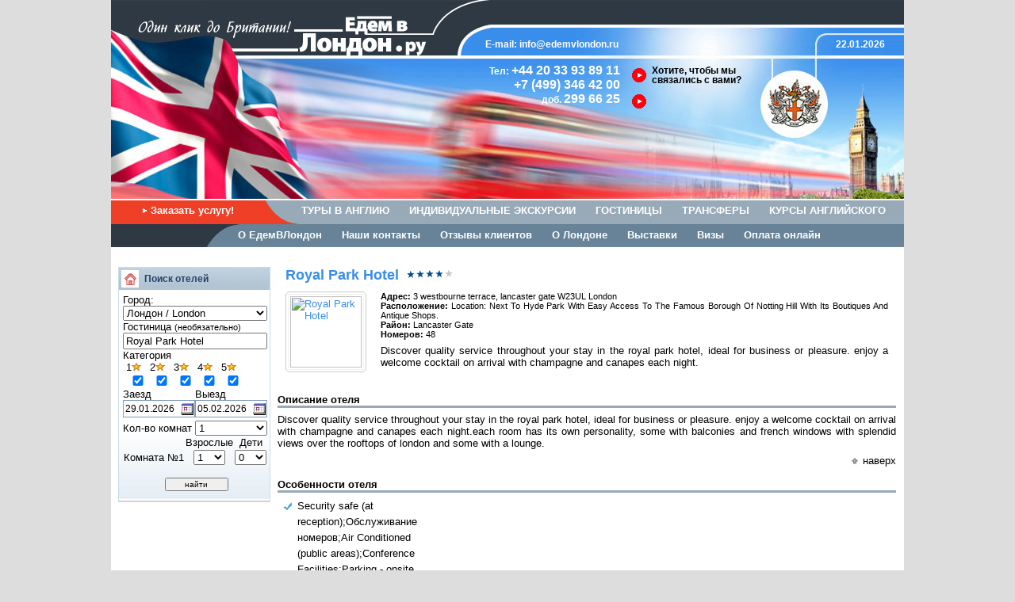

--- FILE ---
content_type: text/html; charset=UTF-8
request_url: https://www.edemvlondon.ru/hotel/2218.html
body_size: 7105
content:
<html>
<head>
<title>Гостиница Royal Park Hotel, London</title>
<meta name="description" content="Гостиница Royal Park Hotel. Гостиницы London">
<meta name="keywords" content="Гостиница Royal Park Hotel, гостиницы London">
<meta name="author" content="Go Russia Team">
<meta name="robots" content="all, index, follow">
<meta name="classification" content="Travel">
<meta name="language" content="russian">
<meta http-equiv="Content-Type" content="text/html; charset=WINDOWS-1251">
<meta name="verify-v1" content="oyLRI2jOxmtbU1KuyMzj4+FxK4aHbdyScQugs/sPQjI=">
<meta name="viewport" content="width=device-width, initial-scale=1.0">
<link rel="icon" href="/images/favicon.ico" type="image/x-icon">
<link rel="shortcut icon" href="/images/favicon.ico" type="image/x-icon">
<link rel="stylesheet" href="/include/styles.css" type="text/css">
<link rel="stylesheet" href="/include/calendar/calendar.css" type="text/css">
<link rel="stylesheet" href="/include/jtip.css" type="text/css">
<script src="/include/jquery.js" type="text/javascript"></script>
<script src="/include/jquery.autocomplete.js" type="text/javascript"></script>
<script src="/include/jtip.js" type="text/javascript"></script>
<script src="/include/action.js" type="text/javascript"></script>
<script type="text/javascript" src="/include/calendar/calendar.js"></script>
<script type="text/javascript" src="/include/calendar/calendar-ru2.js"></script>
<script type="text/javascript" src="/include/calendar/calendar-setup.js"></script>
</head>
<body>

<!-- Google Tag Manager -->
<noscript><iframe src="//www.googletagmanager.com/ns.html?id=GTM-TTSJBPQ" height="0" width="0" style="display:none;visibility:hidden"></iframe></noscript>
<script>(function(w,d,s,l,i){w[l]=w[l]||[];w[l].push({'gtm.start':new Date().getTime(),event:'gtm.js'});
var f=d.getElementsByTagName(s)[0],j=d.createElement(s),dl=l!='dataLayer'?'&l='+l:'';
j.async=true;j.src='//www.googletagmanager.com/gtm.js?id='+i+dl;f.parentNode.insertBefore(j,f);
})(window,document,'script','dataLayer','GTM-TTSJBPQ');
</script>
<!-- End Google Tag Manager -->


<div align="center" id="website">
	<div id="header">
	
	<ul class="reul" id="head-line1">
		<li class="reli" id="head-line1-logo"><a href="/"></a></li>
		<li class="reli" id="head-line1-email">E-mail: <a href="mailto:info@edemvlondon.ru">info@edemvlondon.ru</a></li>
		<li class="reli" id="head-line1-date">22.01.2026</li>
	</ul>
	<ul class="reul" id="head-line2">
		<li id="head-line2-phone" class="reli">
			Тел: <span>+44 20 33 93 89 11</span><br>
				<span>+7 (499) 346 42 00</span><br>
				доб. <span>299 66 25</span>
		</li>
		<li class="reli">
		<div id="head-line2-call">
		<a href="/callback.html">Хотите, чтобы мы<br>связались с вами?</a></div>
		<div id="head-line2-chat">
		<script src="http://www.justgorussia.co.uk/livehelp/livehelp_js.php?eo=1&department=6&serversession=1&pingtimes=15"></script></div>
		</li>
	</ul>
	<ul class="reul clear" id="menu-line1">
							<li class="reli first"><a href="/book-services.html">Заказать услугу!</a></li>
					<li class="reli"><a href="/tours.html">ТУРЫ В АНГЛИЮ</a></li>
					<li class="reli"><a href="/excursions.html">ИНДИВИДУАЛЬНЫЕ ЭКСКУРСИИ</a></li>
					<li class="reli"><a href="/hotels.html">ГОСТИНИЦЫ</a></li>
					<li class="reli"><a href="/transfers.html">ТРАНСФЕРЫ</a></li>
					<li class="reli"><a href="/education.html">КУРСЫ АНГЛИЙСКОГО</a></li>
					</ul>
	
	<ul class="reul" id="menu-line2">
							<li class="reli first"><a href="/about-company.html">О ЕдемВЛондон</a></li>
					<li class="reli"><a href="/contact-us-redirect.html">Наши контакты</a></li>
					<li class="reli"><a href="/clients-about-us.html">Отзывы клиентов</a></li>
					<li class="reli"><a href="/london-city.html">О Лондоне</a></li>
					<li class="reli"><a href="/exhibitions.html">Выставки</a></li>
					<li class="reli"><a href="/visas.html">Визы</a></li>
					<li class="reli"><a href="/payment.html">Оплата онлайн</a></li>
					</ul>
	</div>
	<div class="clear"></div>
	<div class="clear" id="main-area">
		<div id="column-left">
					<div id="map-preview-holder" onclick="$('#hotel-bookmark-map').click(); location='#bookmarks'">
<div id="map-preview-title"><div id="map-preview-icon"></div>Смотреть на карте</div>
<div id="map-preview-frame"><div id="map-preview"></div></div>
</div>			<div id="block-hotels-search"><div id="miniform-holder">
<div id="miniform-title"><div id="miniform-icon"></div>Поиск отелей</div>

	<div id="hotel-form-mini">
	<form method="post" action="/hotelsearch/" id="hotel-search-form-small">
	<input type="hidden" name="dosearch" value="findit">
	Город:<br>
	<select id="sbox-city" name="box-city" class="hotel-w172">
		<option value="0"> - Выберите город - </option>
						<option value="AJX2">Абердин / Aberdeen</option>
				<option value="B7FY">Бат / Bath</option>
				<option value="BCBY">Белфаст / Belfast</option>
				<option value="B9IN">Бирмингем / Birmingham</option>
				<option value="B9NC">Блэкпул / Blackpool</option>
				<option value="BKLC">Борнмут / Bournemouth</option>
				<option value="BYB7">Брадфорд / Bradford</option>
				<option value="BRNZ">Брайтон / Brighton</option>
				<option value="BD7A">Бристоль / Bristol</option>
				<option value="W3RV">Виндзор / Windsor</option>
				<option value="GAES">Глазго / Glasgow</option>
				<option value="DH13">Дувр / Dover</option>
				<option value="IDMC">Инвернесс</option>
				<option value="YWJJ">Йорк / York</option>
				<option value="CO4K">Кардиф / Cardiff</option>
				<option value="CILT">Кембридж / Cambridge</option>
				<option value="L5OF">Ливерпуль / Liverpool</option>
				<option value="L0IQ">Лидс / Leeds</option>
				<option value="LD6J">Лондон / London</option>
				<option value="M7MW">Манчестер / Manchester</option>
				<option value="NX66">Ноттингем / Nottingham</option>
				<option value="NLDX">Ньюкасл / Newcastle upon Tyne</option>
				<option value="OAOC">Оксфорд / Oxford</option>
				<option value="P0BY">Перт</option>
				<option value="PKHY">Плимут / Plymouth</option>
				<option value="PP0L">Портсмут / Portsmouth</option>
				<option value="SW75">Саутэмптон / Southampton</option>
				<option value="S8FO">Стаффорд / Stafford</option>
				<option value="SU4X">Стратфорд Эйвон / Stratford-on-Avon</option>
				<option value="F4BO">Форт Вилльям / Fort William</option>
				<option value="SY42">Шеффилд / Sheffield</option>
				<option value="ERGM">Эдинбург / Edinburgh</option>
					</select>
	Гостиница <small>(необязательно)</small><br>
	<table cellpadding="0" cellspacing="0" class="hotel-w172 black">
		<tr><td colspan="4"><input type="text" id="sbox-hotel" name="box-hotel" value=""></td></tr>
		<tr><td colspan="4">Категория</td></tr>
		<tr><td colspan="4"><table class="rehotel-form-stars black" border="0" cellpadding="0" cellspacing="0">
				<tr><td align="right">1</td><td><div class="rehotel-star">&nbsp;</div></td>
					<td align="right">2</td><td><div class="rehotel-star">&nbsp;</div></td>
					<td align="right">3</td><td><div class="rehotel-star">&nbsp;</div></td>
					<td align="right">4</td><td><div class="rehotel-star">&nbsp;</div></td>
					<td align="right">5</td><td><div class="rehotel-star">&nbsp;</div></td></tr>
				<tr align="center">
					<td width="30" colspan="2"><input type="checkbox" class="sbox-rang" name="box-rang[]" value="1"></td>
					<td width="30" colspan="2"><input type="checkbox" class="sbox-rang" name="box-rang[]" value="2"></td>
					<td width="30" colspan="2"><input type="checkbox" class="sbox-rang" name="box-rang[]" value="3"></td>
					<td width="30" colspan="2"><input type="checkbox" class="sbox-rang" name="box-rang[]" value="4"></td>
					<td width="30" colspan="2"><input type="checkbox" class="sbox-rang" name="box-rang[]" value="5"></td>
					</tr>
			</table></td></tr>
		<tr><td width="50%" colspan="2">Заезд</td>
			<td width="50%" colspan="2">Выезд</td></tr>
		<tr id="hotel-date-select">
			<td class="hotel-date-select-cell1"><input type="text" class="hotel-w80" readonly="readonly" id="sbox-date-from" name="box-date-from" value="dd.mm.yyyy" onchange="updateTillDate('sbox')"></td>
			<td class="hotel-date-select-cell2"><img src="/images/pixel.gif" width="20" height="22" id="sbox-button-from" border="0" alt=""></td>
			<td class="hotel-date-select-cell1"><input type="text" class="hotel-w80" readonly="readonly" id="sbox-date-till" name="box-date-till" value="dd.mm.yyyy"></td>
			<td class="hotel-date-select-cell2"><img src="/images/pixel.gif" width="20" height="22" id="sbox-button-till" border="0" alt=""></td></tr>
		<tr id="hotel-rooms-select">
			<td colspan="2">Кол-во комнат</td>
			<td colspan="2"><select id="sbox-rooms" name="box-rooms" onchange="boxRooms('sbox', this.value)" style="width:100%">
				<option value="1">1</option>
				<option value="2">2</option>
				<option value="3">3</option>
				<option value="4">4</option>
				<option value="5">5</option>
			</select></td></tr>
	</table>
	
	<table cellspacing="0" border="0" class="hotel-w172 black" id="sbox-rooms-table">
		<tr align="center">
			<td>&nbsp;</td>
			<td>Взрослые</td>
			<td>Дети</td>
		<tr id="sbox-room1-row" align="center">
			<td align="left" nowrap="nowrap">Комната №1</td>
			<td><select id="sbox-room1-adult" name="box-room1-adult"></select></td>
			<td><select id="sbox-room1-child" name="box-room1-child" onchange="boxChild('sbox', this.id,this.value)"></select></td>
		</tr>
		<tr id="sbox-room1-child-row" align="center">
			<td align="left">Возраст</td>
			<td><select id="sbox-room1-child1" name="box-room1-child1"></select></td>
			<td><select id="sbox-room1-child2" name="box-room1-child2"></select></td>
		</tr>
		<tr id="sbox-room2-row" align="center">
			<td align="left">Комната №2</td>
			<td><select id="sbox-room2-adult" name="box-room2-adult"></select></td>
			<td><select id="sbox-room2-child" name="box-room2-child" onchange="boxChild('sbox', this.id,this.value)"></select></td>
		</tr>
		<tr id="sbox-room2-child-row" align="center">
			<td align="left">Возраст</td>
			<td><select id="sbox-room2-child1" name="box-room2-child1"></select></td>
			<td><select id="sbox-room2-child2" name="box-room2-child2"></select></td>
		</tr>
		<tr id="sbox-room3-row" align="center">
			<td align="left">Комната №3</td>
			<td><select id="sbox-room3-adult" name="box-room3-adult"></select></td>
			<td><select id="sbox-room3-child" name="box-room3-child" onchange="boxChild('sbox', this.id,this.value)"></select></td>
		</tr>
		<tr id="sbox-room3-child-row" align="center">
			<td align="left">Возраст</td>
			<td><select id="sbox-room3-child1" name="box-room3-child1"></select></td>
			<td><select id="sbox-room3-child2" name="box-room3-child2"></select></td>
		</tr>
		<tr id="sbox-room4-row" align="center">
			<td align="left">Комната №4</td>
			<td><select id="sbox-room4-adult" name="box-room4-adult"></select></td>
			<td><select id="sbox-room4-child" name="box-room4-child" onchange="boxChild('sbox', this.id,this.value)"></select></td>
		</tr>
		<tr id="sbox-room4-child-row" align="center">
			<td align="left">Возраст</td>
			<td><select id="sbox-room4-child1" name="box-room4-child1"></select></td>
			<td><select id="sbox-room4-child2" name="box-room4-child2"></select></td>
		</tr>
		<tr id="sbox-room5-row" align="center">
			<td align="left">Комната №5</td>
			<td><select id="sbox-room5-adult" name="box-room5-adult"></select></td>
			<td><select id="sbox-room5-child" name="box-room5-child" onchange="boxChild('sbox', this.id,this.value)"></select></td>
		</tr>
		<tr id="sbox-room5-child-row" align="center">
			<td align="left">Возраст</td>
			<td><select id="sbox-room5-child1" name="box-room5-child1"></select></td>
			<td><select id="sbox-room5-child2" name="box-room5-child2"></select></td>
		</tr>
	</table>
	
	<div align="center">
		<br>
		<div class="hotel-w80"><input type="button" class="hotel-search-button" value="найти" onclick="hotelsSearch()"></div>
	</div>
	</form>
	
	</div>
</div>


</div>
					<div id="block-object-list"></div>
		</div>
		<div id="column-big">
		<script src="http://maps.google.com/maps?file=api&amp;v=2&amp;key=ABQIAAAAWt1jUqN68axizwsOu1X7URSMkfu4eGmIFayLfRUt2G_0-o7mhxRS-RGpSWPxVF_7WcrAgksuqrzHFA" type="text/javascript" charset="utf-8"></script>

		<h1 class="rehotel-caption">Royal Park Hotel<img src="/images/4star.gif" alt="4 stars" hspace="10" vspace="2"></h1>
	<ul class="rehotel-body">
		<li class="rehotel-image">
			<div class="rehotel-image-frame"><a href="javascript:;" onclick="$('#hotel-bookmark-photos').click(); location='#bookmarks'"><img src="http://image.metglobal.com/hotelpictures/UK35D1/0H0390000.jpg" width="90" height="90" alt="Royal Park Hotel" title="Royal Park Hotel" border="0"></a></div>
					</li>
		<li class="rehotel-text text">
				<div class="small">
		<span class="bold">Адрес:</span> 3 westbourne terrace, lancaster gate W23UL London<br>		<span class="bold">Расположение:</span> Location: Next To Hyde Park With Easy Access To The Famous Borough Of Notting Hill With Its Boutiques And Antique Shops.<br>		<span class="bold">Район:</span> Lancaster Gate<br>		<span class="bold">Номеров:</span> 48<br>		</div>
		<div class="rehotel-text-gap">Discover quality service throughout your stay in the royal park hotel, ideal for business or pleasure. enjoy a welcome cocktail on arrival with champagne and canapes each night.</div>		<br>
		</li>
	</ul>
	<br class="clear">
	<div id="hotel-bookmark-links"></div>
	<div id="hotel-overview" class="hotel-bookmark-tab">
		
			<div class="bold" id="description">Описание отеля</div>
		<div class="clear hotels-plugin-room-end"><img src="/images/pixel.gif" alt="" width="1" height="1"></div>
		<div class="rehotel-text-gap">Discover quality service throughout your stay in the royal park hotel, ideal for business or pleasure. enjoy a welcome cocktail on arrival with champagne and canapes each night.each room has its own personality, some with balconies and french windows with splendid views over the rooftops of london and some with a lounge.</div>
		<a href="#top" class="rehotel-gotop">наверх</a>
		<br><br>
	
		<div class="bold">Особенности отеля</div>
	<div class="clear hotels-plugin-room-end"><img src="/images/pixel.gif" alt="" width="1" height="1"></div>
	<div class="text rehotel-text-gap">
		<div class="rehotel-amenity">Security safe (at reception);Обслуживание номеров;Air Conditioned (public areas);Conference Facilities;Parking - onsite</div>
		<br class="clear">
	</div>
	<a href="#top" class="rehotel-gotop">наверх</a>
	<br><br>
		
		<div class="bold">Особенности номеров</div>
	<div class="clear hotels-plugin-room-end"><img src="/images/pixel.gif" alt="" width="1" height="1"></div>
	<div class="text rehotel-text-gap">
		<div class="rehotel-amenity">Security Safe (Room)</div>
		<div class="rehotel-amenity">Hair Dryer</div>
		<div class="rehotel-amenity">Computer/FAX Hookups</div>
		<div class="rehotel-amenity">Radio</div>
		<div class="rehotel-amenity">Non-Smoking Rooms</div>
		<div class="rehotel-amenity">Air Conditioning (Room)</div>
		<div class="rehotel-amenity">Satellite/Cable TV</div>
		<br class="clear">
	</div>
	<a href="#top" class="rehotel-gotop">наверх</a>
		</div>		
		<div id="hotel-photos" class="hotel-bookmark-tab">
	<table cellpadding="0" cellspacing="0" width="780" border="0"><tr>
		<td valign="top"><img src="http://image.metglobal.com/hotelpictures/UK35D1/0H0390000.jpg" alt="Royal Park Hotel" id="hotel-image-big" align="top"></td>
		<td valign="top">
				<img src="http://image.metglobal.com/hotelpictures/UK35D1/0H0390000.jpg" width="100" height="100" align="left" alt="Royal Park Hotel" class="hotel-image-icon" onclick="hotelPhotoShow(this.src)">
				<img src="http://image.metglobal.com/hotelpictures/UK35D1/LE5390000.jpg" width="100" height="100" align="left" alt="Royal Park Hotel" class="hotel-image-icon" onclick="hotelPhotoShow(this.src)">
				<img src="http://image.metglobal.com/hotelpictures/UK35D1/DCX390000.jpg" width="100" height="100" align="left" alt="Royal Park Hotel" class="hotel-image-icon" onclick="hotelPhotoShow(this.src)">
				</td></tr>
	</table>
	</div>
		
		<div id="hotel-map" class="hotel-bookmark-tab">
	<div id="map-shower"></div>
	</div>
	<br><br>
<div class="rehotel-caption">Бронирование отелей на ЕдемВЛондон.ру</div>
<br>
ЕдемВЛондон.ру - торговая марка британского оператора GR Travel Group Ltd. Бронирование
отелей с нашей компанией просто и надежно.
<table cellpadding="0" cellspacing="0" width="100%" border="0">
<tr><td valign="top" width="50%">
<div class="rehotel-list-amenities-title">Цена за проживание в отеле</div>
<ul class="rehotel-list-amenities">
<li>Мы не берем дополнительных сборов</li>
<li>Вы всегда платите ту сумму, которую видите</li>
<li>Цены всегда указаны за номер (не с человека)</li>
<li>Цены всегда включают все налоги и сборы</li>
<li>Цены фиксированы в фунтах стерлингов</li>
</ul>

<div class="rehotel-list-amenities-title">Как забронировать гостиницу</div>
<ul class="rehotel-list-amenities">
<li>Процесс бронирования отеля займет у Вас не более 2-3 минут</li>
<li>Выберите категорию комнаты в гостинице и устраивающий Вас тариф</li>
<li>Условия отмены Вы можете посмотреть, нажав «Условия аннуляции»</li>
<li>Нажмите «Бронировать» - выбранный тариф гарантируется и подтверждается моментально</li>
<li>Некоторые отели или специальные тарифы доступны «Под запрос», то есть данный тариф
будет подтвержден в течение 48 часов с момента получения запроса</li>
<li>Введите Ваши контактные данные и имена гостей латинскими буквами, как в паспорте</li>
<li>После подтверждения бронирования Вы получите подтверждение и счет для оплаты
гостиницы на Ваш электронный адрес</li>
<li>Номер в отеле для Вас забронирован!</li>
</ul>

</td><td valign="top" width="50%">

<div class="rehotel-list-amenities-title">Оплата проживания</div>
<ul class="rehotel-list-amenities">
<li>Проживание в отеле можно оплатить не позднее, чем за 7 дней до заезда</li>
<li>Оплатить проживание можно рублевым или валютным банковским переводом, кредитной
картой по телефону, или наличными в офисе партнеров в Москве</li>
</ul>

<div class="rehotel-list-amenities-title">Отмена и изменение бронирования</div>
<ul class="rehotel-list-amenities">
<li>Пожалуйста, ознакомьтесь с условиями аннуляции выбранного тарифа. Обычно отменить
проживание в отеле можно без каких-либо штрафных санкций до 3 дней до заезда</li>
<li>Если у Вас поменялись планы, Вы можете связаться с нашими менеджерами для изменения
Вашего бронирования</li>
</ul>

<div class="rehotel-list-amenities-title">Британская виза</div>
<ul class="rehotel-list-amenities">
<li>Мы высылаем ваучеры, подтверждающие Вашу бронь, и сопроводительное письмо от
нашей компании для подачи в Британский Визовый Центр</li>
<li>Подробнее <a href="/visas.html">о визах в Великобританию</a></li>
</ul>

</td></tr></table>

<script>
lat=51.513847179832;
lon=-.17631500959396;
$(window).unload(GUnload());
links=new Array();
links[0]={id:'overview',title:'Описание'};
links[1]={id:'map',title:'Карта'};
	links[2]={id:'photos',title:'Фотогалерея'};
	map_preview_show({lat:lat, lng:lon, img:'/images/marker.gif', city:'London'});
</script>

<br><br><br>
		</div>
						<br class="clear">
	</div>
	<div id="footer" class="clear"><div id="footer-margin">
		Edemvlondon.ru (c) - брэнд компании GR Travel Group Limited - Туристическое обслуживание в Лондоне и Великобритании<br><br>
		<table cellpadding="0" cellspacing="0" width="100%">
			<tr><td align="left">Boundary House, Boston Road, London W7 2QE, United Kingdom<br>
		Телефон (Лондон): +44 20 33 93 89 11<br>
		Телефон (Москва): +7 (495) 346 42 00 добавочный 299 66 25<br></td>
				<td align="right" valign="bottom">					<!--LiveInternet logo-->
					<a href="http://www.liveinternet.ru/click" target="_blank"><img src="//counter.yadro.ru/logo?21.3" title="LiveInternet: показано число просмотров за 24 часа, посетителей за 24 часа и за сегодня" alt="" border="0" width="88" height="31"></a>
					<!--/LiveInternet-->
					<!-- begin of Top100 logo -->
					<a href="http://top100.rambler.ru/home?id=1927440" rel="nofollow" target="_blank"><img src="http://top100-images.rambler.ru/top100/banner-88x31-rambler-black2.gif" alt="Rambler's Top100" width="88" height="31" border="0" hspace="5"></a>
					<!-- end of Top100 logo -->
				</td></tr>
		</table>
	</div></div>
</div>


<script type="text/javascript">
pbox=['sbox'];

//state
function boxState() {  

	for(z=0;z<pbox.length;z++){
		var p=pbox[z]; 
		var r='1,2,3,4,5';
		if(r=='0' || r=='')r='1,2,3,4,5';
		r=r.split(',');
		$('.'+p+'-rang').attr('checked', false);
		for(var t=0; t<r.length; t++)
			$('.'+p+'-rang[value="'+r[t]+'"]').attr('checked', true);
		$('#'+p+'-child-title1').hide();
		$('#'+p+'-child-title2').hide();
		$('#'+p+'-city').val('LD6J');
		$('#'+p+'-hotel').val('');
		$('#'+p+'-date-from').val('29.01.2026');
		$('#'+p+'-date-till').val('05.02.2026');
		$('#'+p+'-rooms').val('1');
		$('.'+p+'-onrequest[value="1"]').attr('checked', true);
		 
			$('#'+p+'-distance').val('10'); 
						$('.'+p+'-currency').attr('checked', false);
		$('.'+p+"-currency[value='GBP']").attr('checked', true);
		boxRooms(p, 1);
						$('#'+p+'-room1-adult').val('1');
		$('#'+p+'-room1-child').val('0');
		boxChild(p, p+'-room1-child','0');
		$('#'+p+'-room1-child1').val('0');
		$('#'+p+'-room1-child2').val('0');
					}
		
			$('#'+p+'-city').val('LD6J');
		$('#'+p+'-hotel').val('Royal Park Hotel');
	
}
</script>

</body>
</html>